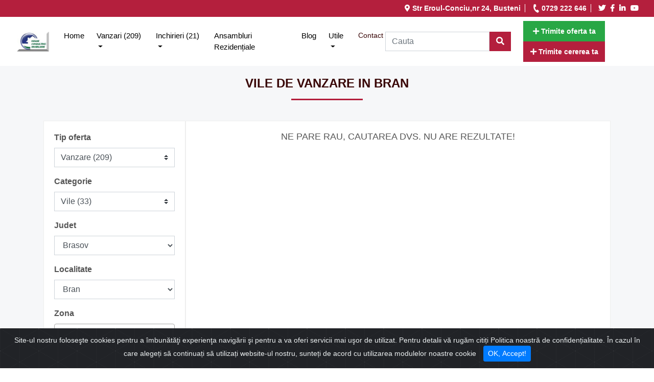

--- FILE ---
content_type: text/html; charset=UTF-8
request_url: https://houseimobiliare.ro/vile-de-vanzare/bran
body_size: 8557
content:
<!DOCTYPE html>
<html lang="ro">
    <head>
        <meta charset="UTF-8">
        
                
        <meta http-equiv="X-UA-Compatible" content="IE=edge">
        <meta name="viewport" content="width=device-width, initial-scale=1.0">
        <meta http-equiv="Cache-control" content="max-age=31536000">
        <meta name="description" content="Vile de vanzare in localitatea Bran">
        <meta name="keywords" content="vile, vanzare, Bran">
        <meta name="author" content="">
        <link rel="canonical" href="">
        <meta property="fb:app_id" content=""> 
        
        <meta property="og:type" content="website">
        <meta property="og:title" content="HOUSE REAL ESTATE CONSULTING IMOBILIARE | Vile de vanzare in Bran">
        
        <meta property="og:image" 				content="https://houseimobiliare.ro/media/logo/2019/1574857214_1-org.png" >
        <meta property="og:image:secure_url" 	content="https://houseimobiliare.ro/media/logo/2019/1574857214_1-org.png" >
        <meta property="og:description" 		content="Vile de vanzare in localitatea Bran" >
        <meta property="og:url" 				content="">
        <meta property="og:image:width" 		content="200">
        <meta property="og:image:height" 		content="500">
        
        <link rel="icon" type="image/png" href="/assets/img/ico.png" >
        
        <title>HOUSE REAL ESTATE CONSULTING IMOBILIARE | Vile de vanzare in Bran</title>
        
       
        
        <link rel="stylesheet" type="text/css" href="/assets/css/main.css">
        
        <!-- cookiealert styles -->
        <link rel="stylesheet" href="/assets/css/cookiealert.css">
        <script>
	    	var SITE_URL = "https://houseimobiliare.ro/";
	    </script>
        
        <!-- Global site tag (gtag.js) - Google Analytics -->
<script async src="https://www.googletagmanager.com/gtag/js?id=G-6BHGL90EDJ"></script>
<script>
  window.dataLayer = window.dataLayer || [];
  function gtag(){dataLayer.push(arguments);}
  gtag('js', new Date());

  gtag('config', 'G-6BHGL90EDJ');
</script>
	    
	     <meta name="theme-color" content="#242323">
    </head>

    <body>
<div class="container-fluid header-top-bar">
	<div id="staticNav">
		<div class="row top-bar">
			<div class="col-md-12">
				<div class="row">
					<div class="col-md-12">
						<div class="row float-right">
							<ul class="list-top-bar">
								<li>
									<i class="fas fa-map-marker-alt"></i> Str Eroul-Conciu,nr 24, Busteni								</li>
								<li>
									<i class="fas fa-phone"></i> 0729 222 646								</li>
								<li>
																			<a href="https://twitter.com/" target="_blank" title="Twitter"><i class="fab fa-twitter ico-social"></i></a>
																			<a href="https://www.facebook.com/HOUSE-CONSULTING-IMOBILIARE-153135201412841/?eid=ARAfnx01nXqswxr-vZ3KVGPKaemSjSa-ru0DIe0kGD_JxVcDPvtglxPPkKO-H5M_W9ZkivZGP4aM-qcp" target="_blank" title="Facebook"><i class="fab fa-facebook-f ico-social"></i></a>
																			<a href="https://www.linkedin.com/" target="_blank" title="LinkedIn"><i class="fab fa-linkedin-in ico-social"></i></a>
																			<a href="youtube.com" target="_blank" title="YouTube"><i class="fab fa-youtube ico-social"></i></a>
																	</li>
							</ul>

						</div>
					</div>
				</div>
			</div>
		</div>
	</div>
</div><div class="container-fluid">
    <div class="row justify-content-center">
        <nav class="navbar navbar-custom navbar-expand-xl nav-base mainmenu">
            <!-- Brand -->
            <button class="navbar-toggler" type="button" data-toggle="collapse" data-target="#collapsibleNavbar">
                <i class="fas fa-bars"></i>
            </button>

            
            <a href="https://houseimobiliare.ro/"><img src="https://houseimobiliare.ro/media/logo/2019/1574857214_1-org.png" class="img-responsive logo" alt="logo-site" title="logo-site"></a>
            
            <!-- Toggler/collapsibe Button -->

            <!-- Navbar links -->

            <div class="collapse navbar-collapse" id="collapsibleNavbar">

                <ul class="navbar-nav mx-auto menu-area">
                    <li class=" "><a href="https://houseimobiliare.ro/">Home <span class="sr-only">(current)</span></a></li>

                    
                    <li class="dropdown">
                        <a class="dropdown-toggle" href="#" id="navbarDropdown" role="button" data-toggle="dropdown" aria-haspopup="true" aria-expanded="false">Vanzari (209)</a>

                        <ul class="dropdown-menu" aria-labelledby="navbarDropdown">
                            
                            <li class="dropdown">
                                <a class="dropdown-toggle" href="#" id="navbarDropdown" role="button" data-toggle="dropdown" aria-haspopup="true" aria-expanded="false">Garsoniere (16) </a>
                                <ul class="dropdown-menu" aria-labelledby="navbarDropdown">
                                    <li><a href="/garsoniere-de-vanzare">la bloc (16)</a></li>                                    
                                </ul>
                            </li>

                            
                            <li class="dropdown">
                                <a class="dropdown-toggle" href="#" id="navbarDropdown" role="button" data-toggle="dropdown" aria-haspopup="true" aria-expanded="false">Apartamente (69) </a>
                                <ul class="dropdown-menu" aria-labelledby="navbarDropdown">
                                    <li><a href="/apartamente-cu-1-camera-de-vanzare">o camera (1)</a></li><li><a href="/apartamente-cu-2-camere-de-vanzare">2 camere (34)</a></li><li><a href="/apartamente-cu-3-camere-de-vanzare">3 camere (25)</a></li><li><a href="/apartamente-cu-4-camere-de-vanzare">4 camere (5)</a></li><li><a href="/apartamente-cu-5-camere-de-vanzare">5+ camere (4)</a></li>                                </ul>
                            </li>

                            
                            <li><a href="/case-de-vanzare">Case (23) </a></li><li><a href="/vile-de-vanzare">Vile (33) </a></li>
                            <li><a href="/hoteluri-si-pensiuni-de-vanzare">Hoteluri si Pensiuni</a></li>                            <li class="dropdown">
                                <a class="dropdown-toggle" href="#" id="navbarDropdown" role="button" data-toggle="dropdown" aria-haspopup="true" aria-expanded="false">Spatii (2) </a>
                                <ul class="dropdown-menu" aria-labelledby="navbarDropdown">
                                    <li><a href="/birouri-de-vanzare">birouri (1)</a></li><li><a href="/spatii-comerciale-de-vanzare">comerciale (1)</a></li>                                </ul>
                            </li>
                                                        <li class="dropdown">
                                <a class="dropdown-toggle" href="#" id="navbarDropdown" role="button" data-toggle="dropdown" aria-haspopup="true" aria-expanded="false">Terenuri (58) </a>
                                <ul class="dropdown-menu" aria-labelledby="navbarDropdown">
                                    <li><a href="/terenuri-intravilane-de-vanzare">intravilane (49)</a></li><li><a href="/terenuri-extravilane-de-vanzare">extravilane (3)</a></li><li><a href="/terenuri-constructii-de-vanzare">constructii (6)</a></li>                                </ul>
                            </li>
                                                    </ul>
                    </li>

                    
                    
                    <li class="dropdown">
                        <a class="dropdown-toggle" href="#" id="navbarDropdown" role="button" data-toggle="dropdown" aria-haspopup="true" aria-expanded="false">Inchirieri (21)</a>

                        <ul class="dropdown-menu" aria-labelledby="navbarDropdown">
                            
                            <li class="dropdown">
                                <a class="dropdown-toggle" href="#" id="navbarDropdown" role="button" data-toggle="dropdown" aria-haspopup="true" aria-expanded="false">Garsoniere (4) </a>
                                <ul class="dropdown-menu" aria-labelledby="navbarDropdown">
                                    <li><a href="/garsoniere-de-inchiriat">la bloc (4)</a></li>                                    
                                </ul>
                            </li>

                            
                            <li class="dropdown">
                                <a class="dropdown-toggle" href="#" id="navbarDropdown" role="button" data-toggle="dropdown" aria-haspopup="true" aria-expanded="false">Apartamente (13) </a>
                                <ul class="dropdown-menu" aria-labelledby="navbarDropdown">
                                    <li><a href="/apartamente-cu-2-camere-de-inchiriat">2 camere (8)</a></li><li><a href="/apartamente-cu-3-camere-de-inchiriat">3 camere (5)</a></li>                                </ul>
                            </li>

                            
                            
                            <li><a href="/hoteluri-si-pensiuni-de-inchiriat">Hoteluri si Pensiuni</a></li>                            <li class="dropdown">
                                <a class="dropdown-toggle" href="#" id="navbarDropdown" role="button" data-toggle="dropdown" aria-haspopup="true" aria-expanded="false">Spatii (3) </a>
                                <ul class="dropdown-menu" aria-labelledby="navbarDropdown">
                                    <li><a href="/birouri-de-inchiriat">birouri (2)</a></li><li><a href="/spatii-productie-de-inchiriat">productie (1)</a></li>                                </ul>
                            </li>
                                                    </ul>
                    </li>

                                                            <li><a href="/ansambluri-rezidentiale">Ansambluri rezidențiale</a></li>
                                        <li><a href="/blog">Blog</a></li>
                    <li class="nav-item dropdown">
							<a class="dropdown-toggle" href="#" id="navbarDropdown1"  title="Utile" role="button" data-toggle="dropdown" aria-haspopup="true" aria-expanded="false">
	                            Utile 
	                        </a>
	                        <ul class="dropdown-menu" aria-labelledby="navbarDropdown1"><li class=""  class=""><a class="dropdown-item"  href="https://houseimobiliare.ro/utile/despre-noi" title="Despre noi">Despre noi</a></li><li class=""  class=""><a class="dropdown-item"  href="https://houseimobiliare.ro/utile/servicii" title="Servicii">Servicii</a></li><li class=""  class=""><a class="dropdown-item"  href="https://houseimobiliare.ro/utile/termeni-si-conditii" title="Termeni si conditii">Termeni si conditii</a></li><li class=""  class=""><a class="dropdown-item"  href="https://houseimobiliare.ro/utile/confidentialitate" title="Confidentialitate">Confidentialitate</a></li><li class=""  class=""><a class="dropdown-item"  href="https://houseimobiliare.ro/utile/taxe-notariale" title="Taxe Notariale">Taxe Notariale</a></li><li class=""  class=""><a class="dropdown-item"  href="https://houseimobiliare.ro/utile/calculator-credite" title="Calculator credite">Calculator credite</a></li></ul></li><li  class=""><a class="nav-link"  href="https://houseimobiliare.ro/contact" title="Contact">Contact</a></li>                    <li class="fav-menu-entry">
                        <a href="/oferte-favorite" class="fav-menu-item" >
                            <span class="fa-stack has-badge fav-menu-favorite-icon" data-count="0">
                                <i class="fa fa-heart fa-stack-2x fav-menu-icon"></i>
                            </span>
                        </a>
                    </li>

                </ul>


                <form action="/q" class="navbar-form" method="post" role="search">
                    <div class="input-group">
                        <input type="text" class="form-control btn-search-top" placeholder="Cauta" name="q">
                        <div class="input-group-btn">
                            <button class="btn btn-default btn-search-top btn-add-of" type="submit"><i class="fas fa-search"></i></button> &nbsp;&nbsp;
                        </div>
                    </div>
                </form>

            </div>

            <div class="right-zone-nav">
                <button type="button" class="btn btn-of btn-sm btn-success btn-nav-top" data-toggle="modal" data-target="#trimite-oferta"><strong><i class="fas fa-plus"></i> Trimite oferta ta</strong></button>
                <button type="button" class="btn btn-of btn-sm btn-add-of btn-nav-top" data-toggle="modal" data-target="#trimite-cerere"><strong><i class="fas fa-plus"></i> Trimite cererea ta</strong></button> 
            </div>
        </nav> 
    </div>
</div>

<!-- START modal adaugare cerere / oferta -->
<div class="modal fade " id="trimite-oferta" tabindex="-1" role="dialog" aria-labelledby="addOfertaModalLabel" aria-hidden="true" data-background="false">
    <div class="modal-dialog modal-lg" role="document">
        <div class="modal-content">
            <div class="modal-header">
                <h5 class="modal-title" id="addOfertaModalLabel">Trimite oferta ta</h5>
                <button type="button" class="close" data-dismiss="modal" aria-label="Close">
                    <span aria-hidden="true">&times;</span>
                </button>
            </div>
            <div class="modal-body">
                incarcare date ...
            </div>
            <div class="modal-footer">
                <button type="button" class="btn btn-default" data-dismiss="modal" id="renunta-oferta">Renunta la oferta</button>
                <button type="button" id="valideaza-oferta" class="btn btn-primary">Trimite</button>
            </div>
        </div>
    </div>
</div>
<div class="modal fade" id="trimite-cerere" tabindex="-1" role="dialog" aria-labelledby="addCerereModalLabel">
    <div class="modal-dialog modal-lg" role="document">
        <div class="modal-content">
            <div class="modal-header">
                <h5 class="modal-title" id="addCerereModalLabel">Trimite Cererea ta</h5>
                <button type="button" class="close" data-dismiss="modal" aria-label="Close">
                    <span aria-hidden="true">&times;</span>
                </button>

            </div>
            <div class="modal-body">
                incarcare date ...
            </div>
            <div class="modal-footer">

                <button type="button" class="btn btn-default" data-dismiss="modal" id="renunta-cerere">
                    Renunta la cerere
                </button>
                <button type="button" id="valideaza-cerere" class="btn btn-primary">
                    Trimite cererea
                </button>
            </div>
        </div>
    </div>
</div>

<!-- END modal adaugare cerere / oferta -->
<div class="bk-article">
    <div class="container content">
        <div class="row">
            <div class="col-md-12 home-article">
                <div class="col-md-12 col-sm-12 col-12">
                    <div class="row justify-content-md-center justify-content-sm-center justify-content-center">
                        <div class="col-md-12 col-sm-12 col-12 ">
                            <h1 class="title-section">Vile de vanzare in Bran<hr></h1>
                                                    </div>
                    </div>
                </div>
                <div class="col-md-12 col-sm-12 col-12">
                    <div class="row">
                        <div class="col-md-3 col-sm-4 col-12 content-article">
                            <div class="navbar-expand-sm">
    <button class="btn btn-sm btn-outline-info btn-display collapsed" type="button" data-toggle="collapse" data-target="#search-left" aria-expanded="false">
         <i class="fas fa-bars "></i>  <strong>Filtru de cautare</strong>
    </button>
    <div class="navbar-collapse collapse" id="search-left" style="">
    	
    	
        <form action="/fcauta" method="post" id="form-filtru-oferte">
        	
            <div class="form-row">
            	            	
            	<div class="form-group col-md-12">
                    <label class="filter-text">Tip oferta</label>
                    <select name="camp_4[]" id="filtru-tip" class="form-control custom-select">
                    	<option value="">Toate tipurile</option>
                    	<option value="Vanzare"  selected="selected">Vanzare (209)</option><option value="Inchiriere" >Inchiriere (21)</option>                    </select>
                </div>
                                <div class="form-group col-md-12">
                    <label class="filter-text">Categorie</label>
                    <select name="categorie" id="filtru-categorie" class="form-control custom-select">
                    	<option value="oferte">Toate categoriile</option>
                    	<option value="garsoniere" >Garsoniere (16)</option><option value="apartamente-cu-1-camera" >Apartamente cu 1 camera (1)</option><option value="apartamente-cu-2-camere" >Apartamente cu 2 camere (34)</option><option value="apartamente-cu-3-camere" >Apartamente cu 3 camere (25)</option><option value="apartamente-cu-4-camere" >Apartamente cu 4 camere (5)</option><option value="apartamente-cu-5-camere" >Apartamente cu 5 camere (4)</option><option value="case" >Case (23)</option><option value="vile"  selected="selected">Vile (33)</option><option value="pensiuni" >Pensiuni (8)</option><option value="birouri" >Birouri (1)</option><option value="spatii-comerciale" >Spatii comerciale (1)</option><option value="terenuri-intravilane" >Terenuri intravilane (49)</option><option value="terenuri-extravilane" >Terenuri extravilane (3)</option><option value="terenuri-constructii" >Terenuri Constructii (6)</option>                    </select>
                </div>
                
                                <input type="hidden" class="localizare-jud-loc-zone" name="localizare[jud][]" value="brasov" /><input type="hidden" class="localizare-jud-loc-zone" name="localizare[loc][]" value="" /><input type="hidden" class="localizare-jud-loc-zone" name="localizare[zon][]" value="" /><input type="hidden" class="localizare-jud-loc-zone" name="localizare[jud][]" value="brasov" /><input type="hidden" class="localizare-jud-loc-zone" name="localizare[loc][]" value="bran" /><input type="hidden" class="localizare-jud-loc-zone" name="localizare[zon][]" value="" />                <div class="form-group col-md-12">
                    <label class="filter-text">Judet</label>
                    <select class="form-control filtru-localizare-select-search" data-tip="0">
                    	<option value="">--Alege un judet--</option>
                    	<option data-tip="0" value="brasov" selected="selected">Brasov</option><option data-tip="0" value="prahova" >Prahova</option>                    </select>
                </div>
                
                <div class="form-group col-md-12">
                    <label class="filter-text">Localitate</label>
                    <select class="form-control filtru-localizare-select-search" data-tip="1">
                        <option value="">--Alege o localitate--</option>
                        <option data-tip="1" data-judet="brasov" value="bran" selected="selected">Bran</option><option data-tip="1" data-judet="brasov" value="brasov" >Brasov</option><option data-tip="1" data-judet="brasov" value="harman" >Harman</option><option data-tip="1" data-judet="brasov" value="predeal" >Predeal</option><option data-tip="1" data-judet="brasov" value="rasnov" >Rasnov</option>                    </select>
                </div>
                
                <div class="form-group col-md-12">
                    <label class="filter-text">Zona</label>
                    <select class="form-control filtru-localizare-select-search" data-tip="2" multiple="multiple">
                        <option value="">--Alege o zona--</option>
                        <option data-tip="2" data-judet="brasov" data-localitate="bran" value="bran" >Bran</option>                    </select>
                </div>
                
                                
                <div class="form-group col-md-12 filter-spece">
                    <label class="filter-text">Agent</label>
                    <select name="agent[]" class="form-control custom-select">
                    	<option value="" selected="">Alege agent...</option>
                    	<option value="214">contact@houseimobiliare.ro</option><option value="215">AURA</option>                    </select>
                </div>
                
								<div class="form-group col-md-12">
					<label class="filter-text">Numar camere</label>
					<div class="" >
						<select name="camp_58[]" id="filtru-camp58" class="form-control"  multiple="multiple" placeholder="Numar camere" style="width: 100%">
							<option value="1" >1</option><option value="2" >2</option><option value="3" >3</option><option value="4" >4</option><option value="5" >5</option>						</select>
					</div>
				</div>
								
				<!-- Filtru Pret -->
				<div class="col-md-12">
                    <label class="filter-text">Pret</label>
                </div>
				<div class="col-md-12">
					<div class="row">
						<div class="col-md-6">
							<select name="camp_36[min]" id='camp_36-min' class="form-control custom-select camp_36">
				    			<option value="">min</option>
				    			<option value="10000" >10.000 €</option><option value="20000" >20.000 €</option><option value="25000" >25.000 €</option><option value="30000" >30.000 €</option><option value="35000" >35.000 €</option><option value="40000" >40.000 €</option><option value="45000" >45.000 €</option><option value="50000" >50.000 €</option><option value="55000" >55.000 €</option><option value="60000" >60.000 €</option><option value="65000" >65.000 €</option><option value="70000" >70.000 €</option><option value="75000" >75.000 €</option><option value="80000" >80.000 €</option><option value="85000" >85.000 €</option><option value="90000" >90.000 €</option><option value="95000" >95.000 €</option><option value="100000" >100.000 €</option><option value="110000" >110.000 €</option><option value="120000" >120.000 €</option><option value="130000" >130.000 €</option><option value="140000" >140.000 €</option><option value="160000" >160.000 €</option><option value="180000" >180.000 €</option><option value="200000" >200.000 €</option><option value="220000" >220.000 €</option><option value="250000" >250.000 €</option><option value="300000" >300.000 €</option><option value="350000" >350.000 €</option><option value="400000" >400.000 €</option>			    			</select>
						</div>
						<div class="col-md-6">
							<select name="camp_36[max]" id='camp_36-max' class="form-control custom-select camp_36">
				    			<option value="">max</option>
				    			<option value="10000" >10.000 €</option><option value="20000" >20.000 €</option><option value="25000" >25.000 €</option><option value="30000" >30.000 €</option><option value="35000" >35.000 €</option><option value="40000" >40.000 €</option><option value="45000" >45.000 €</option><option value="50000" >50.000 €</option><option value="55000" >55.000 €</option><option value="60000" >60.000 €</option><option value="65000" >65.000 €</option><option value="70000" >70.000 €</option><option value="75000" >75.000 €</option><option value="80000" >80.000 €</option><option value="85000" >85.000 €</option><option value="90000" >90.000 €</option><option value="95000" >95.000 €</option><option value="100000" >100.000 €</option><option value="110000" >110.000 €</option><option value="120000" >120.000 €</option><option value="130000" >130.000 €</option><option value="140000" >140.000 €</option><option value="160000" >160.000 €</option><option value="180000" >180.000 €</option><option value="200000" >200.000 €</option><option value="220000" >220.000 €</option><option value="250000" >250.000 €</option><option value="300000" >300.000 €</option><option value="350000" >350.000 €</option><option value="400000" >400.000 €</option>			    			</select>
						</div>
					</div>
				</div>
				
								
               						
												
						<div class="col-md-12">
		                    <label class="filter-text filter-spece">Suprafata utila</label>
		                </div>
		                <div class="col-md-12">
		                    <div class="row">
		                        <div class="col-md-6">
		                            <select name="suprafata_utila[min]" id='suprafata_utila-min' class="form-control custom-select suprafata_utila">
							    		<option value="">min</option>
							    		<option value="20" >20&nbsp;m²</option><option value="30" >30&nbsp;m²</option><option value="40" >40&nbsp;m²</option><option value="50" >50&nbsp;m²</option><option value="60" >60&nbsp;m²</option><option value="70" >70&nbsp;m²</option><option value="80" >80&nbsp;m²</option><option value="90" >90&nbsp;m²</option><option value="100" >100&nbsp;m²</option><option value="110" >110&nbsp;m²</option><option value="120" >120&nbsp;m²</option><option value="140" >140&nbsp;m²</option><option value="160" >160&nbsp;m²</option><option value="180" >180&nbsp;m²</option><option value="200" >200&nbsp;m²</option><option value="250" >250&nbsp;m²</option><option value="300" >300&nbsp;m²</option>							    	</select>
		                        </div>
		                        <div class="col-md-6">
		                            <select name="suprafata_utila[max]" id='suprafata_utila-max' class="form-control custom-select suprafata_utila">
							    		<option value="">max</option>
							    		<option value="20" >20&nbsp;m²</option><option value="30" >30&nbsp;m²</option><option value="40" >40&nbsp;m²</option><option value="50" >50&nbsp;m²</option><option value="60" >60&nbsp;m²</option><option value="70" >70&nbsp;m²</option><option value="80" >80&nbsp;m²</option><option value="90" >90&nbsp;m²</option><option value="100" >100&nbsp;m²</option><option value="110" >110&nbsp;m²</option><option value="120" >120&nbsp;m²</option><option value="140" >140&nbsp;m²</option><option value="160" >160&nbsp;m²</option><option value="180" >180&nbsp;m²</option><option value="200" >200&nbsp;m²</option><option value="250" >250&nbsp;m²</option><option value="300" >300&nbsp;m²</option>							    	</select>
		                        </div>
		                    </div>
		                </div>
								
									
															
					<div class="col-md-12">
	                    <label class="filter-text filter-spece">Suprafata teren</label>
	                </div>
	                <div class="col-md-12">
	                    <div class="row">
	                        <div class="col-md-6">
	                            <select name="suprafata_teren[min]" id='suprafata_teren-min' class="form-control custom-select suprafata_teren">
						    		<option value="">min</option>
						    		<option value="50" >50&nbsp;m²</option><option value="100" >100&nbsp;m²</option><option value="200" >200&nbsp;m²</option><option value="300" >300&nbsp;m²</option><option value="400" >400&nbsp;m²</option><option value="500" >500&nbsp;m²</option><option value="600" >600&nbsp;m²</option><option value="800" >800&nbsp;m²</option><option value="1000" >1000&nbsp;m²</option><option value="1500" >1500&nbsp;m²</option><option value="2000" >2000&nbsp;m²</option><option value="3000" >3000&nbsp;m²</option><option value="4000" >4000&nbsp;m²</option><option value="5000" >5000&nbsp;m²</option>						    	</select>
	                        </div>
	                        <div class="col-md-6">
	                            <select name="suprafata_teren[max]" id='suprafata_teren-max' class="form-control custom-select suprafata_teren">
						    		<option value="">max</option>
						    		<option value="50" >50&nbsp;m²</option><option value="100" >100&nbsp;m²</option><option value="200" >200&nbsp;m²</option><option value="300" >300&nbsp;m²</option><option value="400" >400&nbsp;m²</option><option value="500" >500&nbsp;m²</option><option value="600" >600&nbsp;m²</option><option value="800" >800&nbsp;m²</option><option value="1000" >1000&nbsp;m²</option><option value="1500" >1500&nbsp;m²</option><option value="2000" >2000&nbsp;m²</option><option value="3000" >3000&nbsp;m²</option><option value="4000" >4000&nbsp;m²</option><option value="5000" >5000&nbsp;m²</option>						    	</select>
	                        </div>
	                    </div>
	                </div>
								
				<!-- Filtru ID oferta -->
                <div class="col-md-12"> 
                    <label class="filter-text filter-spece">ID</label>
                    <input type="text" name="id_oferta" class="form-control" placeholder="Id oferta">
                </div>
				
											
					 					<div class="col-md-12 filter-spece">
	                    <label class="filter-text">An constructie</label>
	                </div>
	                <div class="col-md-12">
	                    <div class="row">
	                        <div class="col-md-6">
	                            <select name="camp_120[min]" id='camp_120-min' class="form-control custom-select camp_120">
						    		<option value="">min</option>
						    		<option value="2026" >2026</option><option value="2025" >2025</option><option value="2024" >2024</option><option value="2023" >2023</option><option value="2022" >2022</option><option value="2021" >2021</option><option value="2020" >2020</option><option value="2019" >2019</option><option value="2018" >2018</option><option value="2017" >2017</option><option value="2016" >2016</option><option value="2015" >2015</option><option value="2014" >2014</option><option value="2013" >2013</option><option value="2012" >2012</option><option value="2011" >2011</option><option value="2010" >2010</option><option value="2009" >2009</option><option value="2008" >2008</option><option value="2007" >2007</option><option value="2006" >2006</option><option value="2005" >2005</option><option value="2004" >2004</option><option value="2003" >2003</option><option value="2002" >2002</option><option value="2001" >2001</option><option value="2000" >2000</option><option value="1999" >1999</option><option value="1998" >1998</option><option value="1997" >1997</option><option value="1996" >1996</option><option value="1995" >1995</option><option value="1994" >1994</option><option value="1993" >1993</option><option value="1992" >1992</option><option value="1991" >1991</option><option value="1990" >1990</option><option value="1989" >1989</option><option value="1988" >1988</option><option value="1987" >1987</option><option value="1986" >1986</option><option value="1985" >1985</option><option value="1984" >1984</option><option value="1983" >1983</option><option value="1982" >1982</option><option value="1981" >1981</option><option value="1980" >1980</option><option value="1979" >1979</option><option value="1978" >1978</option><option value="1977" >1977</option><option value="1976" >1976</option><option value="1975" >1975</option><option value="1974" >1974</option><option value="1973" >1973</option><option value="1972" >1972</option><option value="1971" >1971</option><option value="1970" >1970</option><option value="1969" >1969</option><option value="1968" >1968</option><option value="1967" >1967</option><option value="1966" >1966</option><option value="1965" >1965</option><option value="1964" >1964</option><option value="1963" >1963</option><option value="1962" >1962</option><option value="1961" >1961</option><option value="1960" >1960</option><option value="1959" >1959</option><option value="1958" >1958</option><option value="1957" >1957</option><option value="1956" >1956</option><option value="1955" >1955</option><option value="1954" >1954</option><option value="1953" >1953</option><option value="1952" >1952</option><option value="1951" >1951</option><option value="1950" >1950</option><option value="1949" >1949</option><option value="1948" >1948</option><option value="1947" >1947</option><option value="1946" >1946</option><option value="1945" >1945</option><option value="1944" >1944</option><option value="1943" >1943</option><option value="1942" >1942</option><option value="1941" >1941</option><option value="1940" >1940</option>						    	</select>
	                        </div>
	                        <div class="col-md-6">
	                            <select name="camp_120[max]" id='camp_120-max' class="form-control custom-select camp_120">
						    		<option value="">max</option>
						    		<option value="2026" >2026</option><option value="2025" >2025</option><option value="2024" >2024</option><option value="2023" >2023</option><option value="2022" >2022</option><option value="2021" >2021</option><option value="2020" >2020</option><option value="2019" >2019</option><option value="2018" >2018</option><option value="2017" >2017</option><option value="2016" >2016</option><option value="2015" >2015</option><option value="2014" >2014</option><option value="2013" >2013</option><option value="2012" >2012</option><option value="2011" >2011</option><option value="2010" >2010</option><option value="2009" >2009</option><option value="2008" >2008</option><option value="2007" >2007</option><option value="2006" >2006</option><option value="2005" >2005</option><option value="2004" >2004</option><option value="2003" >2003</option><option value="2002" >2002</option><option value="2001" >2001</option><option value="2000" >2000</option><option value="1999" >1999</option><option value="1998" >1998</option><option value="1997" >1997</option><option value="1996" >1996</option><option value="1995" >1995</option><option value="1994" >1994</option><option value="1993" >1993</option><option value="1992" >1992</option><option value="1991" >1991</option><option value="1990" >1990</option><option value="1989" >1989</option><option value="1988" >1988</option><option value="1987" >1987</option><option value="1986" >1986</option><option value="1985" >1985</option><option value="1984" >1984</option><option value="1983" >1983</option><option value="1982" >1982</option><option value="1981" >1981</option><option value="1980" >1980</option><option value="1979" >1979</option><option value="1978" >1978</option><option value="1977" >1977</option><option value="1976" >1976</option><option value="1975" >1975</option><option value="1974" >1974</option><option value="1973" >1973</option><option value="1972" >1972</option><option value="1971" >1971</option><option value="1970" >1970</option><option value="1969" >1969</option><option value="1968" >1968</option><option value="1967" >1967</option><option value="1966" >1966</option><option value="1965" >1965</option><option value="1964" >1964</option><option value="1963" >1963</option><option value="1962" >1962</option><option value="1961" >1961</option><option value="1960" >1960</option><option value="1959" >1959</option><option value="1958" >1958</option><option value="1957" >1957</option><option value="1956" >1956</option><option value="1955" >1955</option><option value="1954" >1954</option><option value="1953" >1953</option><option value="1952" >1952</option><option value="1951" >1951</option><option value="1950" >1950</option><option value="1949" >1949</option><option value="1948" >1948</option><option value="1947" >1947</option><option value="1946" >1946</option><option value="1945" >1945</option><option value="1944" >1944</option><option value="1943" >1943</option><option value="1942" >1942</option><option value="1941" >1941</option><option value="1940" >1940</option>						    	</select>
	                        </div>
	                   </div>
								  	
	                </div>
                
                                
							
					<div class="col-md-12">
	                    <div class="form-group form-check filter-spece">
	                        <input type="checkbox"   id="checkbox_constructie_noua" name="constructie_noua" value="1" data-action="constructie_noua" class="form-check-input">
	                        <label class="form-check-label font-weight-bold text-dark" for="checkbox_constructie_noua">Doar constructii noi</label>
	                    </div>
	                </div>
					
												
								
								
		  		<div style="display: none;" id="sortari-filtru-oferte">
		  		<input type="hidden"  name="sortari[date_modified]" value="desc" />				</div>
				
				<div class="form-group col-md-12">
					<div class="">
						<button class="btn btn-info btn-block" type="submit"><i class="fa fa-search" aria-hidden="true"></i> Cauta</button>
					</div>
				</div>
            </div>
        </form>
    </div>
</div>

<style>

	.select2 {
		color: #000;
	}
	.select2-search__field { width: 100%  !important; }
</style>
                        </div>
                                                	<div class="col-md-9 col-sm-8 col-12 content-article">
                        		<h2>Ne pare rau, cautarea dvs. nu are rezultate!</h2>
                    		</div>
                        	
                    	                    	
                    	                    </div>
                </div>
            </div>
        </div>
    </div>
</div>

<footer>
    <div class="container-fluid text-white">
        <div class="row footer-info">
            <div class="container">
                <div class="row">
                    <div class="col-md-12">
                        <div class="row">
                            <div class="col-md-4">
                                <div class="row">
                                    <div itemscope itemtype="http://schema.org/Person">
                                        <div class="col-md-12">
                                            <span itemprop="name"> 
                                                <h4>Agentie imobiliara</h4>
                                            </span>
                                            <hr>
                                        </div>
                                        <div class="col-md-12">
                                            <ul class="contact-footer">
  <li>House Real Estate Consulting Imobiliare</li>
	<li>
		<i class="fas fa-map-marker-alt"></i> 
		<span itemprop="streetAddress">Str Eroul-Conciu,nr 24 Busteni</span>
	</li>
	<li><i class="fas fa-phone"></i> <span itemprop="telephone">(+40) 0344 880 250</span></li>

<li><i class="fas fa-phone"></i> <span itemprop="telephone">(+40) 0729 222 646</span></li>
<li><i class="fas fa-phone"></i> <span itemprop="telephone">(+40) 0721 303 301</span></li>

</ul>
<i class="fas fa-city logo"></i>                                        </div>
                                    </div>
                                </div>
                            </div>
                            <div class="col-md-4">
                                <div class="row">
                                    <div class="col-md-12">
                                        <h4>Cele mai populare oferte</h4><hr>
                                        <ul class="link-footer">
                                                                                        <li><a href="https://houseimobiliare.ro/garsoniara-in-predeal-langa-partie-I21.html"> Garsoniara in Predeal,langa partie</a></li>

                                                                                        <li><a href="https://houseimobiliare.ro/vila-de-vanzare-predeal-11-camere-I893.html"> Vila  de vanzare Predeal -11 camere</a></li>

                                                                                        <li><a href="https://houseimobiliare.ro/predeal-garsoniara-de-vacanta-parter-I22.html"> Predeal,garsoniara de vacanta -parter</a></li>

                                                                                        <li><a href="https://houseimobiliare.ro/predeal-2-camere-timisul-de-sus-I90.html"> Predeal-2 camere  Timisul de Sus</a></li>

                                                                                        <li><a href="https://houseimobiliare.ro/busteni-zamora-de-vanzare-garsoniera-mobilata-si-utilata-I28.html"> Busteni-Zamora -de vanzare garsoniera mobilata si utilata</a></li>

                                                                                        <li><a href="https://houseimobiliare.ro/garsoniera-in-predeal-ultracentral-I17.html"> Garsoniera in Predeal,ultracentral</a></li>

                                                                                        <li><a href="https://houseimobiliare.ro/predeal-casa-de-vanzare-cu-teren-517-mp-I243.html"> Predeal-Casa de vanzare cu teren 517 mp</a></li>

                                                                                        <li><a href="https://houseimobiliare.ro/vila-de-vacanta-predeal-I836.html"> Vila de vacanta-Predeal</a></li>

                                                                                        <li><a href="https://houseimobiliare.ro/predeal-apartament-cu-o-camera-mobilat-si-utilat-I58.html"> Predeal-apartament cu o camera ,mobilat si utilat</a></li>

                                                                                        <li><a href="https://houseimobiliare.ro/predeal-duplex-4-camere-zona-cioplea-I531.html"> Predeal-Duplex 4  camere ,zona Cioplea</a></li>

                                                                                        <li><a href="https://houseimobiliare.ro/predeal-apartament-2-camere-mobilat-si-utilat-I707.html"> Predeal-apartament 2 camere  mobilat si utilat</a></li>

                                                                                        <li><a href="https://houseimobiliare.ro/predeal-ultracentral-pensiune-11-camere-de-vanzare-I894.html"> Predeal-Ultracentral Pensiune 11 camere de vanzare</a></li>

                                                                                    </ul>
                                    </div>
                                </div>
                            </div>
                            <div class="col-md-4">
                                <div class="row">
                                    <div class="col-md-12">
                                        <h4>Contact</h4><hr>
                                        <p>Vrei sa cumperi un apartament sau ai o intrebare? Trimite un mesaj și îți răspundem in cel mai scurt timp</p>
                                        <hr>
                                        <!-- START form contact -->
                                        <div id="contact-mesaj-confirmare-jos">
                                        </div>
                                        <div class="form-row">
                                            <div class="form-group col-md-12">
                                                <label>Email</label>
                                                <input type="email" class="form-control form-footer footer-contact" id="contact-email-jos" placeholder="Email">
                                            </div>
                                        </div>
                                        <div class="form-group">
                                            <label>Mesaj</label>
                                            <textarea class="form-control footer-contact" id="contact-mesaj-jos" rows="3"></textarea>
                                        </div>
                                        <div class="form-group">
                                            <div class="form-check">
                                                <input class="form-check-input" id="contact-termeni-jos" value="1" type="checkbox" >
                                                <label class="form-check-label">
                                                    Am citit și sunt de acord cu <a href="termeni-si-conditii">termenii și condițiile</a> acestui website.
                                                </label>
                                            </div>
                                        </div>

                                        <button type="button" class="btn btn-sm btn-outline-light btn-block contact-trimite" data-contact-id="jos">Trimite</button>
                                        <!-- END form contact -->
                                    </div>
                                </div>
                            </div>
                        </div>
                    </div>
                </div>
            </div>
        </div>
        <div class="row footer-bottom">
            <div class="col-md-12 text-center">
                © 2024 Real Soft Invest - Toate drepturile rezervate <br>
        <a href=" https://www.ziarulimobiliar.ro/apartamente-de-vanzare/busteni" title="Apartamente de vanzare Busteni">Apartamente de vanzare Busteni</a> | 
        <a href="https://www.programimobiliare.ro" title="ImobilPro - CRM Imobiliar">ImobilPro - CRM Imobiliar</a> <br>
Va invitam sa consultatii  <strong> <a href="/utile/termeni-si-conditii">termenii si conditile</a></strong>  noastre si politica privind  <strong> <a href="/utile//confidentialitate">GDPR</a></strong>
        <a style="color: #444; font-size: 1px;" href="https://www.eurosibimobiliare.ro" title="Eurosib Imobiliare ">Eurosib Imobiliare </a>            </div>
        </div>
    </div>
    <script async src="/assets/js/fontawesome.min.js"></script> 
    <script src="/assets/js/jquery-3.4.0.min.js"></script> 
    <script src="https://unpkg.com/popper.js@1.15.0/dist/umd/popper.min.js"></script>
    <script async src="/assets/js/bootstrap.min.js"></script> 
    <script async src="/assets/js/jquery-ui.min.js"></script> 
    <script async src="/assets/js/lightbox.js"></script> 
    <script async src="/assets/js/js2.js"></script> 

    <link rel="stylesheet" href="https://cdnjs.cloudflare.com/ajax/libs/select2/4.0.7/css/select2.min.css" integrity="sha256-MeSf8Rmg3b5qLFlijnpxk6l+IJkiR91//YGPCrCmogU=" crossorigin="anonymous" />
    <script src="https://cdnjs.cloudflare.com/ajax/libs/select2/4.0.7/js/select2.min.js" integrity="sha256-GHC3xFbrevQ0aRcWg5JElUOncXYXxTtMOuA74cWAPTw=" crossorigin="anonymous"></script>
    <script src="https://cdnjs.cloudflare.com/ajax/libs/select2/4.0.7/js/i18n/ro.js" integrity="sha256-BNkD2KabEfh3p9khReI6wVHtbbwKfAHIFU2RS8Ap4Ko=" crossorigin="anonymous"></script>



    <script src="https://cdn.jsdelivr.net/npm/vanilla-lazyload@11.0.6/dist/lazyload.min.js"></script>

	
	<script src="https://maps.googleapis.com/maps/api/js?key=AIzaSyBRYGewN8AZljJsCC-vWzJrO2ZQr7ZR-og&libraries=places"></script>
    <script src="https://cdn.jsdelivr.net/gmap3/7.2.0/gmap3.min.js"></script>
    
	<script src="/assets/js/WhatsNearby.js"  type="text/javascript"></script> 
    <script src="/assets/js/custom_app.js?v=1"></script> 




    <!--nav-->
    <script async>
        (function($){
            var lazyLoadInstance = new LazyLoad({
                elements_selector: ".lazyload"
                // ... more custom settings?
            });

            $('.dropdown-menu a.dropdown-toggle').on('click', function(e) {
                if (!$(this).next().hasClass('show')) {
                    $(this).parents('.dropdown-menu').first().find('.show').removeClass("show");
                }
                var $subMenu = $(this).next(".dropdown-menu");
                $subMenu.toggleClass('show');

                $(this).parents('li.nav-item.dropdown.show').on('hidden.bs.dropdown', function(e) {
                    $('.dropdown-submenu .show').removeClass("show");
                });

                return false;
            });
        })(jQuery)
    </script>
    <!--nav-->

</footer>

<!-- START Bootstrap-Cookie-Alert -->
<div class="alert text-center cookiealert" role="alert">
    Site-ul nostru foloseşte cookies pentru a îmbunătăţi experienţa navigării şi pentru a va oferi servicii mai uşor de utilizat. Pentru detalii vă rugăm citiți Politica noastră de confidențialitate. În cazul în care alegeți să continuați să utilizați website-ul nostru, sunteți de acord cu utilizarea modulelor noastre cookie
    <button type="button" class="btn btn-primary btn-sm acceptcookies" aria-label="Close">
        OK, Accept!
    </button>
</div>
<!-- END Bootstrap-Cookie-Alert --> 
<!-- Include cookiealert script -->
<script src="/assets/js/cookiealert.js"></script>
</body>
</html> 


--- FILE ---
content_type: text/css
request_url: https://houseimobiliare.ro/assets/css/main.css
body_size: 124
content:
@import "bootstrap.min.css";
@import "all.min.css";
@import "fontawesome.min.css";
@import "style.css";
@import "mobile-min.css";
@import "smooth-scrollbar.css";
@import "lightbox.css";
@import "../scss/colors.css";
@import "style2.css";



--- FILE ---
content_type: text/css
request_url: https://houseimobiliare.ro/assets/css/style.css
body_size: 2939
content:
/* font */
@font-face {
    font-family: 'Roboto';
    font-style: normal;
    font-weight: 400;
    src: local('Roboto'), local('Roboto-Regular'), url(../fonts/Roboto-Light.ttf) format('woff2');
    unicode-range: U+0400-045F, U+0490-0491, U+04B0-04B1, U+2116;
}
a:hover, a:focus, a:active, .nav-tabs .nav-link:focus, .nav-tabs .nav-link:hover{text-decoration: none;}
.nav-tabs .nav-link{font-size: 16px;}
body{font-family: 'Roboto', sans-serif; font-size: 14px;}
.content{min-height: 80vh;}
.fa-phone{transform: rotate(110deg);}
button:focus, a:focus{outline: none;}
.btn.focus, .btn:focus{box-shadow: none;}
.btn-nav-top{width:160px; height:40px;}
.btn-add-of{margin-right: 6px;}
.custom-select, .form-control, .btn-search{border-radius: 0;}
.img-responsive{width: 100%; height: auto;}
.top-bar{
    font-size: 14px;
    font-weight: bold;
}
.list-top-bar{
    margin: 6px;
}
.list-top-bar li{
    display: inline;
    margin-right: 14px;
}
.ico-social{margin-right: 6px;}
.logo{max-width: 100px; font-size: 28px;}
.navbar-toggler{border: 1px solid #000;}
.right-zone-nav{padding-left: 6px;}
.list-top-bar li{border-right: 1px solid;padding-right: 4px;}
.list-top-bar li:last-child{border-right: 0px;}
.nav-base{z-index:10;}
.navbar-custom{width: 100%;}
.navbar-expand-xl .navbar-nav .nav-link{font-size: 16px;}
#nav-tab-home .nav-item.show .nav-link, #nav-tab-home .nav-link{width: 50%; border-radius: 0; font-size: 16px; font-weight: 600;}
#nav-inchiriere-tab, #nav-vanzare-tab{height: 44px;padding-top: 10px;}
#nav-vanzare{margin-top: 10px;}
/*navbar*/
    .menu-area{background: none}
    .dropdown-menu{padding:0;margin:0;border:0 solid transition!important;border:0 solid rgba(0,0,0,.15);border-radius:0;-webkit-box-shadow:none!important;box-shadow:none!important}
    .mainmenu a, .navbar-default .navbar-nav > li > a, .mainmenu ul li a , .navbar-expand-lg .navbar-nav .nav-link{
        font-size:15px;
        text-transform:capitalize;
        padding:14px 12px;
        font-family:'Roboto',sans-serif;
        display: block !important;
}
    .mainmenu .active a,.mainmenu .active a:focus,.mainmenu .active a:hover,.mainmenu li a:hover,.mainmenu li a:focus ,.navbar-default .navbar-nav>.show>a, .navbar-default .navbar-nav>.show>a:focus, .navbar-default .navbar-nav>.show>a:hover{
        outline: 0;}
/*navbar*/

.home-filter label {
    padding-top: 10px;
    font-size: 15px;
    font-weight: 600;
}
#blogCarousel .carousel-indicators{bottom: -14px; z-index: 10;}

.sticky{left:0;margin:auto;position:fixed;top:0;width:100%; z-index: 20;}
.banner-home{min-height: 300px; position: relative;box-shadow: inset 0 0 150px 0 rgba(0, 0, 0, 0.6);padding-bottom: 10px;}
.btn-search-top{border-radius: 0px;}
.title-site{margin-top: 4%;}
.title-site h1{ font-weight: bold;}
.title-site h2{ font-weight: bold;}

.home-filter{margin-top: 4%; margin-bottom: 4%; padding-top: 10px; padding-bottom: 10px;}
.btn-search{font-weight: bold;}
.filter-text-input{width: 100% !important;}

.small-article-details{padding: 6px; margin-bottom: 10px;}
.short-title{height: 50px; margin-top: 6px;}
.home-article{margin-top: 20px; margin-bottom: 20px;}
.img-small-article{height: 240px;max-width: 100%;}
.img-small-news{height: 200px;width: 100%;}
.small-article h3{font-weight: bold; font-size: 18px; text-align: left;height: 44px; overflow: hidden; padding-left: 4px; padding-right: 4px;}
.location-small-article{font-size: 14px;}
.text-nr-camere{text-align: right; width: 100%;}
.eticheta{position: absolute; right: 0px; padding: 4px; padding-left: 8px; padding-right: 8px; font-size: 16px; font-weight: bold;}
.eticheta-pret{position: absolute; bottom: 0; padding: 4px; padding-left: 8px; padding-right: 8px; font-size: 18px; font-weight: bold;}
.eticheta-pret-of-similare{position: absolute; top: 0; padding: 4px; padding-left: 8px; padding-right: 8px; font-size: 18px; font-weight: bold;}
.eticheta-stiti-noi{position: absolute; top: 0; padding: 4px; padding-left: 8px; padding-right: 8px; font-size: 18px; font-weight: bold;}
.eticheta-favorit{position: absolute; right: 0px; z-index: 2; bottom: 0; padding: 4px;  font-size: 18px; font-weight: bold; background-color: rgba(0, 0, 0, 0.6); width: 40px; text-align: center;}
.title-section{text-align: center;font-size: 24px; font-weight: bold; margin-bottom: 20px; padding-bottom: 4px; text-transform: uppercase;}
.title-section hr{border-bottom: 2px solid; width: 140px;}
.btn-outline-orange{border-radius: 0; font-weight: bold;font-size: 14px; width: 99%; padding: 2px;}
.btn-outline-orange-ansamblu{border-radius: 0; font-weight: bold;font-size: 14px; width: 99%; padding: 2px;}
.btn-of{border-radius: 0px;}
.dropdown-menu{border-radius: 0; top: 47px;}
.small-article-details a{text-decoration: none;}
.img-agent img{width: 100%;padding: 10px; max-width: 200px;}
.titlu-subcategorii{padding-top: 10px; padding-bottom: 10px; font-size: 18px;}
.titlu-oferta-similara{padding-top: 10px; padding-bottom: 10px;font-weight: bold;font-size: 14px;}
.titlu-stiri-noi{padding-top: 10px; padding-bottom: 10px;font-weight: bold;font-size: 14px; height: 80px; overflow: hidden; margin-bottom: 20px;}
.stiri-home{padding-bottom: 40px;}
.bk-servici{margin-top: 20px; margin-bottom: 40px;}
.oferta-similara{padding-bottom: 10px; margin-bottom: 10px; padding-top: 10px;}
.footer-info h4{
    padding-top: 20px;
    font-size: 16px;
    font-weight: bold;
}
.footer-info{
    height: auto;
    overflow: auto;
    padding-top: 10px;
    padding-bottom: 10px;
    font-size: 12px;
}
.footer-bottom{
    overflow: auto;
    text-align: center;
    font-size: 12px; 
    padding-top: 10px;
    padding-bottom: 10px;
}
.contact-footer li, .link-footer li{list-style: none;margin-left: 0px; padding-bottom: 4px;}
.contact-footer, .link-footer{list-style: none;margin-left: 0px; padding-left: 0px;}
/*zoom img*/
.img-zone a {
    position: relative;
    overflow: hidden;
    width: 100%;
    text-align: center;
}
.img-zone a img {
    max-width: 100%;

    -moz-transition: all 0.3s;
    -webkit-transition: all 0.3s;
    transition: all 0.3s;
}
.img-zone a:hover img {
    -moz-transform: scale(1.1);
    -webkit-transform: scale(1.1);
    transform: scale(1.1);
}


/*oferta*/
.nav-pills{margin: 0px;}
.nav-pills a{background: none; font-size: 15px; font-weight: 600;}
.nav-pills .nav-link.active, .nav-pills .show > .nav-link{background: none;}
.nav-pills  .nav-link{padding: 0px; padding-right: 10px; padding-bottom: 0px; font-size: 14px;}
.top-article{
    min-height: 40px;
    text-align: center;
    padding-top: 40px;
    padding-bottom: 30px;
}
.top-article h1{
    text-align: center;
    font-size: 24px;
    font-weight: bold;
    text-transform: uppercase;
}
.bk-article h2{
    text-align: center;
    font-size: 18px;
    text-transform: uppercase;
}
.article-location{font-size: 16px;}
.nav-pills-adress a{font-size: 12px;}
.nav-pills-space{padding-left: 4px;}
.nav-pills .nav-link.active, .nav-pills .show > .nav-link{padding: 0px;}
.price-article{width: 100%; text-align: center;padding: 8px; margin-bottom: 4px; font-size: 20px;}
.top-nav-pills-article{padding: 10px; padding: 10px; margin-top: 1px; margin-bottom: 4px;}
.zone-info{font-style: italic; border: 2px dotted #eee; padding: 4px; padding-left: 8px; padding-right: 8px; text-align: center; margin-bottom: 10px;}
.content-article{padding:20px;margin-bottom: 30px;border: 1px solid #eee;}
.content-right-article{margin-bottom: 30px;border: 1px solid #eee;}
.article-content{margin-top: 10px; margin-bottom: 10px; font-size: 16px;}
.title-category-article{margin-top: 20px; font-size: 18px; text-transform: uppercase; text-align: center; padding-bottom: 6px; font-weight: bold; width: 100%; min-height: 60px;}
.contact-agent {width: 100%;padding: 0;}
.contact-agent li{ list-style: none;padding: 10px; margin-bottom: 2px;}
.contact-agent li a{ text-decoration: none; font-size: 15px;}
.pret-oferta{ font-size: 30px; font-weight: bold;}
.caracteristici-principale{ padding-top: 10px; margin-top: 10px;}
.categorie-caracteristica{font-weight: bold;}
/*search*/
.img-search-article{height: 270px;max-width: 100%;}
.filter-text{width: 100%; font-weight: bold; font-size: 16px;}
.filter-spece{margin-top: 10px;}
/*search*/
/*ansalbluri*/
.galerie-foto-ansambluri{max-height: 90px; }
.element::-webkit-scrollbar { width: 0 !important }
/*.img-galerie{margin-bottom: 10px; text-align: center;}*/
.img-galerie{max-height:80px; max-width:140px; padding-right: 6px; margin-bottom: 10px; padding-left: 0px; float: left;}
.oferte-similare{margin-left: 0px;}
.similar{height: 800px; overflow: hidden; overflow-y: scroll; margin-bottom: 20px;}
.data-post{font-size: 12px; text-align: right; padding-bottom: 8px;}
/*ansalbluri*/
/*sectiune-servicii*/

/*galerie foto scrool*/
.galerie-foto-scroll {
    margin: auto;
    padding:0;
    list-style:none;
    text-align: left;
    height: 90px;
    white-space: nowrap;
    overflow-x: scroll;
    overflow-y: hidden;
    position:relative;
    width:100%;/* ie6 needs this*/
}
.galerie-foto-scroll li {
    width: 100px;
    height:80px;
    display: inline-block;
    position:relative;
}
.galerie-foto li a{display:block}
* html .galerie-foto-scroll li {display:inline}/* ie6 inline -block fix*/
*+html .galerie-foto-scroll li {display:inline}/* ie7 inline -block fix*/
.scrollbar-track, .scrollbar-track-x{height: 0px !important;}
/*galerie foto scrool*/
.serviciu
{
    width:100%;
    height:auto;
    text-align:center;
    border-radius:10px;
    overflow:hidden;
    position:relative;
    transition:0.5s;
    margin-bottom:28px;
    border-radius: 0px;
}
.serviciu img
{
    border-radius:50%;
    margin-bottom:20px;
    width: 90px;
}

.serviciu h3
{
    font-size:20px;
    font-weight:700;
}

.serviciu2
{
    width:100%;
    height:auto;
    position:absolute;
    top:0;
    left:0;
    padding:5px 15px 0 15px;
    text-align:left;
}
.serviciu1
{
    width:100%;
    height:auto;
    position:relative;
    z-index:10;
    padding:15px;
    bottom:0px;
    transition: all 0.5s ease;
}
.serviciu:hover .serviciu1
{
    bottom:-200px;
    transition: all 0.5s ease;
}

.servii-ico{font-size: 124px;padding-bottom: 10px;}
.afisare-servicii{margin-top: 20px;}

.form-footer {height: 28px;}
.footer-contact {font-size: 12px;}

.fav-menu-icon {
    color: #f2561b;
    /*color: rgb(255, 255, 255);*/
}

.fa-stack[data-count]:after{
  position:absolute;
  left:-10%;
  top:-15%;
  content: attr(data-count);
  font-size:50%;
  padding:.6em;
  border-radius:999px;
  line-height:.75em;
  color: white;
  background:rgb(62, 193, 207);
  text-align:center;
  min-width:2em;
  font-weight:bold;
}
.navbar-collapse{width: 100%;}


--- FILE ---
content_type: text/css
request_url: https://houseimobiliare.ro/assets/scss/colors.css
body_size: 1084
content:
a, .pret-oferta {
  color: #b41f3d;
}
.top-bar {
  color: #fff;
  background: #b41f3d;
}
.titlu-stiri-noi, .nav-base {
  background: #fff;
}
.serviciu, .serviciu1, .serviciu2 {
  background: #b41f3d;
  color: #fff;
}
.bk-servici {
  background: #b41f3d;
  color: #fff;
}
nav {
  background: rgba(255, 255, 255, 0.9);
  color: #390606;
}
.navbar-custom .navbar-nav .nav-link, .zone-info, .small-article-details a, .titlu-subcategorii, .titlu-oferta-similara, .titlu-stiri-noi, .categorie-caracteristica {
  color: #390606;
}
.navbar-custom .navbar-nav a {
  color: black;
}
.nav-link:focus, .navbar-custom .navbar-nav .nav-link:hover {
  color: white;
}
.contact-agent li a:hover, .contact-agent li a:focus, .contact-agent li a:active {
  color: #fff;
}
#nav-tab-home .nav-link.active {
  background: #b41f3d;
  color: #fff;
}
#nav-tab-home .nav-item.show .nav-link, #nav-tab-home .nav-link {
  background: #fff;
  color: #b41f3d;
}
.banner-home {
  background: #b41f3d;
}
.list-top-bar li {
  border-color: #fff;
}
.title-site h1 {
  color: #fff;
  text-shadow: 1px 1px 1px #390606;
}
.title-site h2 {
  color: #fff;
  text-shadow: 1px 1px 1px #390606;
}
.eticheta {
  background: #b41f3d;
  color: #fff;
}
.eticheta-pret, .eticheta-pret-of-similare, .eticheta-stiti-noi {
  background: #b41f3d;
  color: #fff;
}
.small-article {
  background: #f9f9f9;
}
.title-section {
  color: #390606;
}
.title-section hr {
  border-color: #b41f3d;
}
.top-bar a, .title-servicii {
  color: #fff;
}
.filter-text, .bk-article h2, .data-post {
  color: #555;
}
.page-item a {
  color: #222;
}
.btn-orange {
  background-color: #b41f3d;
  border-color: #b41f3d;
  color: #fff;
}
.btn-orange:active, .btn-orange:hover, .btn-orange:focus {
  background-color: #ff8c00;
  border-color: #ff8c00;
  color: #fff;
}
.btn-add-of {
  background-color: #b41f3d;
  border-color: #b41f3d;
  color: #fff;
}
.btn-add-of:active, .btn-search:hover, .btn-search:focus {
  background-color: #ff8c00;
  border-color: #ff8c00;
  color: #fff;
}
.btn-search {
  background-color: #b41f3d;
  border-color: #b41f3d;
  color: #fff;
}
.btn-search:active, .btn-search:hover, .btn-search:focus {
  background-color: #ff8c00;
  border-color: #ff8c00;
  color: #fff;
}
.nav-link:hover {
  color: #ff8c00;
}
.home-filter {
  background: rgba(255, 255, 255, 0.9);
}
.navbar-toggler-icon {
  border-color: #390606;
}
.btn-outline-orange {
  border-color: #b41f3d;
  color: #fff;
  background: #b41f3d;
}
.btn-outline-orange:active, .btn-outline-orange:hover, .btn-outline-orange:focus {
  background: #b41f3d;
  color: #fff;
  border-color: #b41f3d;
}
.btn-outline-orange-ansamblu {
  background-color: #b41f3d;
  color: #fff;
}
.footer-info {
  background: #333;
}
.footer-bottom {
  background: #222;
}
#blogCarousel .carousel-indicators li {
  background-color: #b41f3d;
}
.link-footer a, .footer-info {
  color: #eee;
}
.footer-info h4 {
  color: #999;
}
.top-article {
  background: #eaeaea;
}
.article-location, .article-content {
  color: #555;
}
.price-article {
  background: #b41f3d;
  color: #fff;
}
.top-nav-pills-article {
  background: #f9f9f9;
}
.ico-gray, .home-filter label {
  color: #666;
}
.nav-pills a {
  color: #666;
}
.top-article h2 {
  color: #222;
}
.content-article {
  background: #fff;
}
.nav-pills .nav-link.active, .nav-pills .show > .nav-link {
  color: #777;
}
.contact-agent li:hover {
  background: #f0f0f0;
  color: #fff;
}
.content-right-article {
  background-color: #fff;
}
.contact-agent li {
  background: #fafafa;
}
.bk-article {
  background: #f6f7f9;
}
.navigator-oferta a, .footer-info a:hover {
  color: #b41f3d;
}
.titlu-oferta-similara {
  background: #aa0a3f;
  color: #fff;
  padding: 4px;
}
.mainmenu a, .navbar-default .navbar-nav > li > a, .mainmenu ul li a, .navbar-expand-lg .navbar-nav .nav-link {
  color: #444;
}
.mainmenu .active a, .mainmenu .active a:focus, .mainmenu .active a:hover, .mainmenu li a:hover, .mainmenu li a:focus, .navbar-default .navbar-nav > .show > a, .navbar-default .navbar-nav > .show > a:focus, .navbar-default .navbar-nav > .show > a:hover {
  color: #fff;
  background: #aa0a3f;
}
.mainmenu .collapse ul > li:hover > a {
  background: #aa0a3f;
  color: #fff;
}
.mainmenu .collapse ul ul > li:hover > a, .navbar-default .navbar-nav .show .dropdown-menu > li > a:focus, .navbar-default .navbar-nav .show .dropdown-menu > li > a:hover {
  background: #054;
  color: #fff;
}
.mainmenu .collapse ul ul ul > li:hover > a {
  background: bk1;
  color: #fff;
}
.mainmenu .collapse ul ul, .mainmenu .collapse ul ul.dropdown-menu {
  background: bk1;
  color: #fff;
}
.mainmenu .collapse ul ul ul, .mainmenu .collapse ul ul ul.dropdown-menu {
  background: #f0f0f0;
  color: #fff;
}
.mainmenu .collapse ul ul ul ul, .mainmenu .collapse ul ul ul ul.dropdown-menu {
  background: #f0f0f0;
  color: #fff;
}


--- FILE ---
content_type: text/javascript
request_url: https://houseimobiliare.ro/assets/js/custom_app.js?v=1
body_size: 5500
content:
function addDots(nStr) {
    nStr += '';
    var x = nStr.split('.');
    var x1 = x[0];
    var x2 = x.length > 1 ? '.' + x[1] : '';
    var rgx = /(\d+)(\d{3})/;
    while (rgx.test(x1)) {
        x1 = x1.replace(rgx, '$1' + '.' + '$2');
    }
    return x1 + x2;
}

function msg_valid (text) {
	return "<p style='color:red;'>*" + text + "</p>";
}

function toggleAnuntSalvat() {
	
	var args = arguments;
	var $elem = $(this);
	$.ajax({
		url: SITE_URL +"api",
		method: "POST",
		data : {
			'actiune' : 'toggleAnuntSalvat',
			'args' : args
		}
	})
	.done(function( data ) {
		console.log()
		if(data.added) {
			$('[id="salveaza-anunt-'+ args[0] + '"]').html('<i class="fas fa-heart text-white"></i>');
		}
		if(data.removed) {
			$('[id="salveaza-anunt-'+ args[0] + '"]').html('<i class="far fa-heart text-white"></i>');
		}
		$('.fav-menu-favorite-icon').attr('data-count',data.counts).addClass('force-repaint').removeClass('force-repaint');
		console.log($('.fav-menu-favorite-icon').data('count'));
		if(data.counts == 0) {
			$('.fav-menu-entry').hide();
		} else {
			$('.fav-menu-entry').show();
		}
		if ( console && console.log ) {
	      console.log( "Received data:", data);
		}
	});
	
}

$(document).ready(function() {
	toggleAnuntSalvat();
	//==START Filtru Oferte
		
	// prevent dropdown more filter to close
	$('.dropdown-menu').on('click', function(e) {
      if($(this).hasClass('imob')) {
          e.stopPropagation();
      }
  	});
  
  	$('.dropdown-menu').on('click','a.dropdown-toggle', function(e) {
      	$(this).closest('.imob').toggleClass('open');
	    e.stopPropagation();
	    e.preventDefault();
  	});
	
	$('.dropdown-menu').on('hidden.bs.dropdown', function(e) {
		console.log('inchis');
	
	});
	
	$('#filtru-oferte-sortare').on('change', function(e) {
		$('#sortari-filtru-oferte').empty();
		
		
		var filtre = '';
		$valoare_filtru = $(this).val();
		$valoare_filtru = $valoare_filtru.split('|');
		filtre = '<input type="hidden" name="sortari[' + $valoare_filtru[0] + ']" value="' + $valoare_filtru[1] + '" >';
		$('#sortari-filtru-oferte').html(filtre);
		$('#form-filtru-oferte').submit();
	});
	
	
	 $('#filtru-localizare-select-search').select2({
    	closeOnSelect: false,
    	placeholder: "Zone, Localitati, Judete ..."
    });
	
	   
    $('#filtru-localizare-select-search').on('change', function (e) {
    	$('.localizare-jud-loc-zone').remove();
    	var options = $('#filtru-localizare-select-search').find(':selected');
    	$.each(options, function( index, opt ) {
    		$element = $(opt);
    		if($element.data('tip') == '0'){
    			element ='<input type="hidden" class="localizare-jud-loc-zone" name="localizare[jud][]" value="'+$element.val()+'" />'+
						'<input type="hidden" class="localizare-jud-loc-zone" name="localizare[loc][]" value="" />' +
						'<input type="hidden" class="localizare-jud-loc-zone" name="localizare[zon][]" value="" />';
        		$('#filtru-bloc-localizare').append(element);
		  	} else if($element.data('tip') == '1') {
		  		element ='<input type="hidden" class="localizare-jud-loc-zone" name="localizare[jud][]" value="'+$element.data('judet')+'" />'+
						'<input type="hidden" class="localizare-jud-loc-zone" name="localizare[loc][]" value="'+$element.val()+'" />' +
						'<input type="hidden" class="localizare-jud-loc-zone" name="localizare[zon][]" value="" />';
        		$('#filtru-bloc-localizare').append(element);
        		
		  	} else if($element.data('tip') == '2') {
		  		
		  		element ='<input type="hidden" class="localizare-jud-loc-zone" name="localizare[jud][]" value="'+$element.data('judet')+'" />'+
						'<input type="hidden" class="localizare-jud-loc-zone" name="localizare[loc][]" value="'+$element.data('localitate')+'" />' +
						'<input type="hidden" class="localizare-jud-loc-zone" name="localizare[zon][]" value="'+$element.val()+'" />';
        		$('#filtru-bloc-localizare').append(element);
		  	}
		});
		
		$('#filtru-localizare-select-search').closest("form").submit();
		
		
	});
	
	// pt filtru localizare judet -> localitate -> zona
	$(".filtru-localizare-select-search[data-tip='2']").select2({
    	closeOnSelect: false,
		dropdownParent : $(".filtru-localizare-select-search[data-tip='2']").parent(),
    	placeholder: "Zone..."
    });
	
	$('.filtru-localizare-select-search').on('change', function (e) {
    	$('.localizare-jud-loc-zone').remove();
		if($(this).data('tip') == '0') {
			$(".filtru-localizare-select-search[data-tip='1']").val('');
			$(".filtru-localizare-select-search[data-tip='2']").val('');
		}
		if($(this).data('tip') == '1') {
			$(".filtru-localizare-select-search[data-tip='2']").val('');
		}
    	var options = $('.filtru-localizare-select-search').find(':selected');
		var _this = this;
    	$.each(options, function( index, opt ) {
    		$element = $(opt);
    		if($element.data('tip') == '0'){
    			element ='<input type="hidden" class="localizare-jud-loc-zone" name="localizare[jud][]" value="'+$element.val()+'" />'+
						'<input type="hidden" class="localizare-jud-loc-zone" name="localizare[loc][]" value="" />' +
						'<input type="hidden" class="localizare-jud-loc-zone" name="localizare[zon][]" value="" />';
        		$(_this).parent().append(element);
		  	} else if($element.data('tip') == '1') {
		  		element ='<input type="hidden" class="localizare-jud-loc-zone" name="localizare[jud][]" value="'+$element.data('judet')+'" />'+
						'<input type="hidden" class="localizare-jud-loc-zone" name="localizare[loc][]" value="'+$element.val()+'" />' +
						'<input type="hidden" class="localizare-jud-loc-zone" name="localizare[zon][]" value="" />';
        		$(_this).parent().append(element);
        		
		  	} else if($element.data('tip') == '2') {
		  		
		  		element ='<input type="hidden" class="localizare-jud-loc-zone" name="localizare[jud][]" value="'+$element.data('judet')+'" />'+
						'<input type="hidden" class="localizare-jud-loc-zone" name="localizare[loc][]" value="'+$element.data('localitate')+'" />' +
						'<input type="hidden" class="localizare-jud-loc-zone" name="localizare[zon][]" value="'+$element.val()+'" />';
        		$(_this).parent().append(element);
		  	}
		});
		//if($(this).data('tip') != '2') 
			$(this).closest("form").submit();
		
		
	});
	
    $('#filtru-categorie').on('change', function (e) {
		$(this).closest("form").submit();	
	});
	 $('#filtru-tip').on('change', function (e) {
		$(this).closest("form").submit();	
	});
	
	$('#filtru-camp58').select2({
    	minimumResultsForSearch: Infinity,
    	 multiple: true,
    	placeholder: "Numar camere",
    	// dropdownParent : $('#filtru-camp58').parent(),
    	// theme : "bootstrap",
        // containerCssClass : ':all:',
        // width : '100%',
    	templateSelection: function(camera){
    		if (!camera.id) {
			    return camera.text;
			  }
  			if(camera.text == '1')
  				return camera.text + ' camera';
		  	else
		  		return camera.text + ' camere';
    	}
    });
//     
    // $('#filtru-tip').select2({
    	// minimumResultsForSearch: Infinity,
    // });
    
            
	$('#filtru-camp58').on('select2:opening select2:closing', function( event ) {
	    var $searchfield = $(this).parent().find('.select2-search__field');
	    console.log($searchfield);
	    $searchfield.prop('disabled', true);
	    
	});
	
	$('#filtru-camp58').on('change', function (e) {
		$(this).closest("form").submit();	
	});
	
	$('.camp_120').on('change', function (e) {
		
		var min_idx = $('#camp_120-min').prop('selectedIndex'),
			max_idx = $('#camp_120-max').prop('selectedIndex'),
			tmp = '',
			text_label = '';
			
			if(min_idx < max_idx && max_idx >0){
				tmp = $('#camp_120-min').val();
				$('#camp_120-min').val($('#camp_120-max').val());
				$('#camp_120-max').val(tmp);
			}
			min_idx = $('#camp_120-min').prop('selectedIndex'),
			max_idx = $('#camp_120-max').prop('selectedIndex');
			if(min_idx > 0 && max_idx > 0 && max_idx<min_idx )
			{
				text_label = 'Anii: '+$("#camp_120-min option:selected").text() + ' - ' + $("#camp_120-max option:selected").text();
			}
			else if(min_idx>0) {
				text_label = 'An min: '+ $("#camp_120-min option:selected").text();
			}
			else if(max_idx>0) {
				text_label = 'An max: '+ $("#camp_120-max option:selected").text();
			}
			else{
				text_label = 'An constructiei';
			}
			text_label = text_label + '<span class="caret"></span>';
			$('#dropdown-camp_120').html(text_label);
	});
			
	$('.suprafata_utila').on('change', function (e) {
		
		var min_idx = $('#suprafata_utila-min').prop('selectedIndex'),
			max_idx = $('#suprafata_utila-max').prop('selectedIndex'),
			tmp = '',
			text_label = '';
			
			if(min_idx > max_idx && max_idx >0){
				tmp = $('#suprafata_utila-min').val();
				$('#suprafata_utila-min').val($('#suprafata_utila-max').val());
				$('#suprafata_utila-max').val(tmp);
			}
			min_idx = $('#suprafata_utila-min').prop('selectedIndex'),
			max_idx = $('#suprafata_utila-max').prop('selectedIndex');
			if(min_idx > 0 && max_idx > 0 && max_idx>min_idx )
			{
				text_label = $("#suprafata_utila-min").val() + ' - ' + $("#suprafata_utila-max option:selected").text() + ' utili';
			}
			else if(min_idx>0) {
				text_label = 'Min: '+ $("#suprafata_utila-min option:selected").text()+' utili';
			}
			else if(max_idx>0) {
				text_label = 'Max: '+ $("#suprafata_utila-max option:selected").text() +' utili';
			}
			else{
				text_label = 'Suprafata utila';
			}
			text_label = text_label + '<span class="caret"></span>';
			$('#dropdown-suprafata_utila').html(text_label);
	});
	$('.suprafata_teren').on('change', function (e) {
		
		var min_idx = $('#suprafata_teren-min').prop('selectedIndex'),
			max_idx = $('#suprafata_teren-max').prop('selectedIndex'),
			tmp = '',
			text_label = '';
			
			if(min_idx > max_idx && max_idx >0){
				tmp = $('#suprafata_teren-min').val();
				$('#suprafata_teren-min').val($('#suprafata_teren-max').val());
				$('#suprafata_teren-max').val(tmp);
			}
			min_idx = $('#suprafata_teren-min').prop('selectedIndex'),
			max_idx = $('#suprafata_teren-max').prop('selectedIndex');
			if(min_idx > 0 && max_idx > 0 && max_idx>min_idx )
			{
				text_label = $("#suprafata_teren-min").val() + ' - ' + $("#suprafata_teren-max option:selected").text() + ' teren';
			}
			else if(min_idx>0) {
				text_label = 'Min: '+ $("#suprafata_teren-min option:selected").text()+' teren';
			}
			else if(max_idx>0) {
				text_label = 'Max: '+ $("#suprafata_teren-max option:selected").text() +' teren';
			}
			else{
				text_label = 'Suprafata teren';
			}
			text_label = text_label + '<span class="caret"></span>';
			$('#dropdown-suprafata_teren').html(text_label);
	});
	
	
	
	$('.camp_36').on('change', function (e) {
		
		var min_idx = $('#camp_36-min').prop('selectedIndex'),
			max_idx = $('#camp_36-max').prop('selectedIndex'),
			tmp = '',
			text_label = '';
			
			if(min_idx > max_idx && max_idx >0){
				tmp = $('#camp_36-min').val();
				$('#camp_36-min').val($('#camp_36-max').val());
				$('#camp_36-max').val(tmp);
			}
			min_idx = $("#camp_36-min option:selected").index();
			max_idx = $("#camp_36-max option:selected").index();
			if(min_idx > 0 && max_idx > 0 && max_idx>min_idx )
			{
				text_label = addDots($("#camp_36-min").val()) + ' - ' + $("#camp_36-max option:selected").text();
			}
			else if(min_idx>0) {
				text_label = 'Min: '+ $("#camp_36-min option:selected").text();
			}
			else if(max_idx>0) {
				text_label = 'Max: '+ $("#camp_36-max option:selected").text();
			}
			else{
				text_label = 'Pret';
			}
			text_label = text_label + '<span class="caret"></span>';
			$('#dropdown-36').html(text_label);
	});
	
	
	//==END Filtru Oferte
	
	
	
	//== START Adaugare cerere / Adaugare oferta
	/*
	 * adaugare oferta
	 */
	$(document).on('shown.bs.modal', '#trimite-oferta', function() {
		$('#renunta-oferta').html('Renunta la oferta');
		$('#valideaza-oferta').show();
		
		$.post(SITE_URL + 'api/dynamic', {
			'a' : 'aOfF',
			'uri' : SITE_URL
		}, function(data) {
			if (data.errcode === 0) {
				$('#trimite-oferta .modal-body').html(data.html);
			} else {
				if (data.errtext && data.errtext != '') {
					$('#trimite-oferta .modal-body').html(data.errtext);
				} else {
					$('#trimite-oferta .modal-body').html("Ne cerem scuze! O eroare neprevazuta a aparut. Va rugam contactati-ne folosid formularul de contact sau telefonic. Va multumim pentru intelegere!");
				}
			}
		});
		
	});
	
	$(document).on('click', '#oferta-fisiere', function(e) {
		if($('#oferta-repo').val() == '-1') {
			$(this).hide();
			$('#fisiere-oferta-noua').show();
			var data_post = {
				'a' : 'aOfFlIf',
				'buton' : 'fisiere-oferta-noua',
				'uri' : SITE_URL
			};
			$.post(SITE_URL + 'api/dynamic', data_post, function(data) {
				if (data.errcode === 0) {
					$('#fisiere-oferta-noua').html(data.html);

				} else {
					if (data.errtext && data.errtext != '') {
						
						$('#fisiere-oferta-noua').html(data.errtext);
					} else {
						$('#fisiere-oferta-noua').html("Ne cerem scuze! O eroare neprevazuta a aparut. Va rugam contactati-ne folosid formularul de contact sau telefonic. Va multumim pentru intelegere!");
					}
				}
			});
		}
	});
	
	$(document).on('click', '#valideaza-oferta', function(e) {
		// TODO validare campuri
		var data_post = {
				'a' : 'aOfF',
				'buton' : 'save'
			},
		date_valide = true;
		
		$('#msj-valid-oferta').html('');
		if($('#oferta-contact-nume-prenume').val() != ''){
			data_post['contact_nume'] = $('#oferta-contact-nume-prenume').val();
		}
		else {
			date_valide = false;
			$('#msj-valid-oferta').append(msg_valid('Va rugam completati campul Nume/Prenume!'));
		}
		
		if($('#oferta-contact-categorie').val() != '-1'){
			data_post['contact_categorie'] = $('#oferta-contact-categorie').val();
		}
		else {
			date_valide = false;
			$('#msj-valid-oferta').append(msg_valid('Va rugam alegeti tipul de persoana - fizica sau juridica!'));
		}
		
		if($('#oferta-contact-email').val() != ''){
			data_post['contact_email'] = $('#oferta-contact-email').val();
		}
		else {
			date_valide = false;
			$('#msj-valid-oferta').append(msg_valid('Va rugam sa completati adresa de email!'));
		}
		
		if($('#oferta-contact-telefon').val() == '' ){//$('#oferta-contact-mobil').val() == '' && 
			date_valide = false;
			$('#msj-valid-oferta').append(msg_valid('Va rugam sa completati un numar de telefon!'));
		}
		data_post['contact_mobil'] = $('#oferta-contact-mobil').val();
		data_post['contact_telefon'] = $('#oferta-contact-telefon').val();
		
		if($('#oferta-contact-judet').val() != '-1'){
			data_post['contact_judet'] = $('#oferta-contact-judet').val();
		}
		else {
			date_valide = false;
			$('#msj-valid-oferta').append(msg_valid('Va rugam sa completati judetul dvs!'));
		}
		
		if($('#cerere-contact-localitate').val() != ''){
			data_post['contact_localitate'] = $('#oferta-contact-localitate').val();
		}
		else {
			date_valide = false;
			$('#msj-valid-oferta').append(msg_valid('Va rugam sa completati localitatea dvs!'));
		}
		
		if($('#oferta-tip').val() != '-1'){
			data_post['oferta_tip'] = $('#oferta-tip').val();
		}
		else {
			date_valide = false;
			$('#msj-valid-oferta').append(msg_valid('Va rugam sa alegeti tipul ofertei!'));
		}
		
		if($('#oferta-categorie').val() != '-1'){
			data_post['oferta_categorie'] = $('#oferta-categorie').val();
		}
		else {
			date_valide = false;
			$('#msj-valid-oferta').append(msg_valid('Va rugam sa alegeti categoria ofertei!'));
		}
		
		if($('#oferta-judet').val() != '-1'){
			data_post['oferta_judet'] = $('#oferta-judet').val();
		}
		else {
			date_valide = false;
			$('#msj-valid-oferta').append(msg_valid('Va rugam sa alegeti judetul ofertei!'));
		}
		
		if($('#oferta-localitate').val() != ''){
			data_post['oferta_localitate'] = $('#oferta-localitate').val();
		}
		else {
			date_valide = false;
			$('#msj-valid-oferta').append(msg_valid('Va rugam sa introduceti localitatea ofertei!'));
		}
		
		if($('#oferta-pret').val() != ''){
			data_post['oferta_pret'] = $('#oferta-pret').val();
		}
		else {
			date_valide = false;
			$('#msj-valid-oferta').append(msg_valid('Va rugam sa introduceti pretul ofertei!'));
		}
		
		if($('#oferta-moneda').val() != ''){
			data_post['oferta_moneda'] = $('#oferta-moneda').val();
		}
		else {
			date_valide = false;
			$('#msj-valid-oferta').append(msg_valid('Va rugam sa alegeti moneda ofertei!'));
		}
		
		if($('#oferta-titlu').val() != ''){
			data_post['oferta_subiect'] = $('#oferta-titlu').val();
		}
		else {
			date_valide = false;
			$('#msj-valid-oferta').append(msg_valid('Va rugam sa introduceti un titlu/subiect pentru aceasta oferta!'));
		}
		
		if($('#oferta-descriere').val() != ''){
			data_post['oferta_descriere'] = $('#oferta-descriere').val();
		}
		else {
			date_valide = false;
			$('#msj-valid-oferta').append(msg_valid('Va rugam sa introduceti o descriere!'));
		}
		
		if($('#oferta-terms-required').is(':checked')){
            data_post['terms_required'] = '1';
        }
        else {
            date_valide = false;
            $('#msj-valid-oferta').append(msg_valid('Va rugam sa acceptati termenii si conditiile!'));
        }
        
		data_post['oferta_repository_id'] = $('#oferta-repo').val();
		
		
		
		if(date_valide == true) {
			$.post(SITE_URL + 'api/dynamic', data_post, function(data) {
				if (data.errcode === 0) {
					$('#trimite-oferta .modal-body').html(data.html);
					$('#renunta-oferta').html('Inchide');
					$('#valideaza-oferta').hide();
				} else {
					if (data.errtext && data.errtext != '') {
						$('#trimite-oferta .modal-body').html(data.errtext);
					} else {
						$('#trimite-oferta .modal-body').html("Ne cerem scuze! O eroare neprevazuta a aparut. Va rugam contactati-ne folosid formularul de contact sau telefonic. Va multumim pentru intelegere!");
					}
				}
			});
		}
		else {
			$('#trimite-oferta').animate({ scrollTop: 0 }, 'slow');
		}
	});

	/*
	 * adaugare cerere
	 */
	
	$(document).on('shown.bs.modal', '#trimite-cerere', function() {
		$('#renunta-cerere').html('Renunta la cerere');
		$('#valideaza-cerere').show();
		$.post(SITE_URL + 'api/dynamic', {
			a : 'aCeF'
		}, function(data) {
			if (data.errcode === 0) {
				$('#trimite-cerere .modal-body').html(data.html);
			} else {
				if (data.errtext && data.errtext != '') {
					$('#trimite-cerere .modal-body').html(data.errtext);
				} else {
					$('#trimite-cerere .modal-body').html("Ne cerem scuze! O eroare neprevazuta a aparut. Va rugam contactati-ne folosid formularul de contact sau telefonic. Va multumim pentru intelegere!");
				}
			}
		});
		
	});
	
	$(document).on('click', '#valideaza-cerere', function(e) {
		// TODO validare campuri
		var data_post = {
				'a' : 'aCeF',
				'buton' : 'save'
			},
			
			date_valide = true;

		$('#msj-valid-cerere').html('');
		if($('#cerere-contact-nume-prenume').val() != ''){
			data_post['contact_nume'] = $('#cerere-contact-nume-prenume').val();
		}
		else {
			date_valide = false;
			$('#msj-valid-cerere').append(msg_valid('Va rugam completati campul Nume/Prenume!'));
		}
		
		if($('#cerere-contact-categorie').val() != '-1'){
			data_post['contact_categorie'] = $('#cerere-contact-categorie').val();
		}
		else {
			date_valide = false;
			$('#msj-valid-cerere').append(msg_valid('Va rugam alegeti tipul de persoana - fizica sau juridica!'));
		}
		
		if($('#cerere-contact-email').val() != ''){
			data_post['contact_email'] = $('#cerere-contact-email').val();
		}
		else {
			date_valide = false;
			$('#msj-valid-cerere').append(msg_valid('Va rugam sa completati adresa de email!'));
		}
		
		if($('#cerere-contact-telefon').val() == '' ){//$('#cerere-contact-mobil').val() == '' && 
			date_valide = false;
			$('#msj-valid-cerere').append(msg_valid('Va rugam sa completati un numar de telefon!'));
		}
		data_post['contact_mobil'] = $('#cerere-contact-mobil').val();
		data_post['contact_telefon'] = $('#cerere-contact-telefon').val();
		
		if($('#cerere-contact-judet').val() != '-1'){
			data_post['contact_judet'] = $('#cerere-contact-judet').val();
		}
		else {
			date_valide = false;
			$('#msj-valid-cerere').append(msg_valid('Va rugam sa completati judetul dvs!'));
		}
		
		if($('#cerere-contact-localitate').val() != ''){
			data_post['contact_localitate'] = $('#cerere-contact-localitate').val();
		}
		else {
			date_valide = false;
			$('#msj-valid-cerere').append(msg_valid('Va rugam sa completati localitatea dvs!'));
		}
		
		if($('#cerere-tip').val() != '-1'){
			data_post['tip_cerere'] = $('#cerere-tip').val();
		}
		else {
			date_valide = false;
			$('#msj-valid-cerere').append(msg_valid('Va rugam sa alegeti tipul cererii!'));
		}
		
		if($('#cerere-categorie').val() != '-1'){
			data_post['categorie_cerere'] = $('#cerere-categorie').val();
		}
		else {
			date_valide = false;
			$('#msj-valid-cerere').append(msg_valid('Va rugam sa alegeti categoria cererii!'));
		}
		
		if($('#cerere-judet').val() != '-1'){
			data_post['judet_cerere'] = $('#cerere-judet').val();
		}
		else {
			date_valide = false;
			$('#msj-valid-cerere').append(msg_valid('Va rugam sa alegeti judetul de interes!'));
		}
		
		if($('#cerere-localitate').val() != ''){
			data_post['localitate_cerere'] = $('#cerere-localitate').val();
		}
		else {
			date_valide = false;
			$('#msj-valid-cerere').append(msg_valid('Va rugam sa alegeti localitatea de interes!'));
		}
		
		if($('#cerere-pret-minim').val() != ''){
			data_post['pret_minim_cerere'] = $('#cerere-pret-minim').val();
		}
		else {
			date_valide = false;
			$('#msj-valid-cerere').append(msg_valid('Va rugam sa alegeti pretul minim!'));
		}
		
		if($('#cerere-pret-maxim').val() != ''){
			data_post['pret_maxim_cerere'] = $('#cerere-pret-maxim').val();
		}
		else {
			date_valide = false;
			$('#msj-valid-cerere').append(msg_valid('Va rugam sa alegeti pretul maxim!'));
		}

		data_post['moneda_pret_cerere'] = $('#cerere-moneda').val();
		
		if($('#cerere-titlu').val() != ''){
			data_post['subiect_cerere'] = $('#cerere-titlu').val();
		}
		else {
			date_valide = false;
			$('#msj-valid-cerere').append(msg_valid('Va rugam sa introduceti un titlu/subiect pentru aceasta cerere!'));
		}
		
		if($('#cerere-descriere').val() != ''){
			data_post['descriere_cerere'] = $('#cerere-descriere').val();
		}
		else {
			date_valide = false;
			$('#msj-valid-cerere').append(msg_valid('Va rugam sa introduceti o descriere!'));
		}
		if($('#cerere-terms-required').is(':checked')){
            data_post['terms_required'] = '1';
        }
        else {
            date_valide = false;
            $('#msj-valid-cerere').append(msg_valid('Va rugam sa acceptati termenii si conditiile!'));
        }
		
		if(date_valide == true) {
			$.post(SITE_URL + 'api/dynamic', data_post, function(data) {
				if (data.errcode === 0) {
					$('#trimite-cerere .modal-body').html(data.html);
					$('#renunta-cerere').html('Inchide');
					$('#valideaza-cerere').hide();
				} else {
					if (data.errtext && data.errtext != '') {
						$('#trimite-cerere .modal-body').html(data.errtext);
					} else {
						$('#trimite-cerere .modal-body').html("Ne cerem scuze! O eroare neprevazuta a aparut. Va rugam contactati-ne folosid formularul de contact sau telefonic. Va multumim pentru intelegere!");
					}
				}
			});
		}
		else{
			// $('#msj-valid-cerere').focus();
			 $('#trimite-cerere').animate({ scrollTop: 0 }, 'slow');
			// $("html, body").animate({ scrollTop: $('#msj-valid-cerere').offset().top }, 1000);
		}
	});
	
	$(document).on('change', "#oferta-judet", function(e){
		
		$("#oferta-localitate").html('<option value="">Alege localitatea</option>');
			$.post(SITE_URL + 'api/dynamic',
						{a:'Lo', judet: $("#oferta-judet").val()},
						function(data){
						if(data.errcode === 0){
						$("#oferta-localitate").html(data.html);
						}
						}, "json");
	});
	
	$(document).on('change', "#cerere-judet", function(e){
		
		$("#cerere-localitate").html('<option value="">Alege localitatea</option>');
			$.post(SITE_URL + 'api/dynamic',
						{a:'Lo', judet: $("#cerere-judet").val()},
						function(data){
						if(data.errcode === 0){
						$("#cerere-localitate").html(data.html);
						}
						}, "json");
	});
	
	$(document).on('change', "#oferta-contact-judet", function(e){
		
		$("#oferta-contact-localitate").html('<option value="">Alege localitatea</option>');
			$.post(SITE_URL + 'api/dynamic',
						{a:'Lo', judet: $("#oferta-contact-judet").val()},
						function(data){
						if(data.errcode === 0){
						$("#oferta-contact-localitate").html(data.html);
						}
						}, "json");
	});
	
	$(document).on('change', "#cerere-contact-judet", function(e){
		
		$("#cerere-contact-localitate").html('<option value="">Alege localitatea</option>');
			$.post(SITE_URL + 'api/dynamic',
						{a:'Lo', judet: $("#cerere-contact-judet").val()},
						function(data){
						if(data.errcode === 0){
						$("#cerere-contact-localitate").html(data.html);
						}
						}, "json");
	});
	
	//==END Adaugare cerere
	
	
	//==START newsletter
	$('.newsletter-oferta-trimite').on('click', function (e) {
        var newsletterId = $(this).data( "newsletterId");
        var g_recaptcha_response = '';
        var this_ = this;
        if(RECAPTCHA_SITEKEY != '') {
        	var recaptchaID, recaptchaVarName;
        	
        	recaptchaID = "recaptcha-newsletter-" + newsletterId;
        	recaptchaVarName = recaptchaID.replace("-", "_");
        	g_recaptcha_response=  grecaptcha.getResponse(
				window[recaptchaVarName]
			);
        }
        
        if(!$('#newsletter-oferta-termeni-' + newsletterId).is(":checked"))
        {
        	alert("Va rugam sa acceptati termenii si conditiile specificate!");
        	return false;
        }
        $(this).attr('disabled','disabled');
		$.ajax({
			url: SITE_URL +"api",
			method: "POST",
			data : {
				'actiune' : 'newsletter-oferta',
				'categorie_oferta' : $('#newsletter-oferta-categorie-' + newsletterId).val(),
				'email_newsletter' : $('#newsletter-oferta-email-'+newsletterId).val(),
				'g_recaptcha_response' : g_recaptcha_response
			}
		})
		.done(function( data ) {
			$('#newsletter-oferta-mesaj-confirmare-'+newsletterId).html('');
			if(data.succes){
				$('#newsletter-oferta-mesaj-confirmare-'+newsletterId).append('<div class="alert alert-success" role="alert">' + data.succes + '</div>');
			}
			if(data.warning){
				$('#newsletter-oferta-mesaj-confirmare-'+newsletterId).append('<div class="alert alert-warning" role="alert">' + data.warning + '</div>');
			}
			if(data.danger){
				$('#newsletter-oferta-mesaj-confirmare-'+newsletterId).append(data.danger);
			}
			
			if ( console && console.log ) {
		      console.log( "Receiver data:", data);
			}
			$(this_).removeAttr('disabled');
		});
	});
	//==END newsletter
	
	//==START Contact Oferta
	$('.contact-oferta-trimite').on('click', function (e) {
        var contactId = $(this).data( "contactId");
        var g_recaptcha_response = '';
        var this_ = this;
        if(RECAPTCHA_SITEKEY != '') {
        	var recaptchaID, recaptchaVarName;
        	
        	recaptchaID = "recaptcha-contact-oferta-" + contactId;
        	recaptchaVarName = recaptchaID.replace("-", "_");
        	g_recaptcha_response=  grecaptcha.getResponse(
				window[recaptchaVarName]
			);
        }
        
        if(!$('#contact-oferta-termeni-' + contactId).is(":checked"))
        {
        	alert("Va rugam sa acceptati termenii si conditiile specificate!");
        	return false;
        }
        $(this).attr('disabled','disabled');
		$.ajax({
			url: SITE_URL +"api",
			method: "POST",
			data : {
				'actiune' : 'contact-oferta',
				'id_oferta' : $('#contact-oferta-id-' + contactId).val(),
				'id_site_oferta' : $('#contact-oferta-id-site-' + contactId).val(),
				'agent_oferta' : $('#contact-oferta-agent-' +contactId).val(),
				'nume-contact' : $('#contact-oferta-nume-'+contactId).val(),
				'email-contact' : $('#contact-oferta-email-'+contactId).val(),
				'telefon-contact' : $('#contact-oferta-telefon-'+contactId).val(),
				'mesaj-contact' : $('#contact-oferta-mesaj-'+contactId).val(),
				'g_recaptcha_response' : g_recaptcha_response
			}
		})
		.done(function( data ) {
			$('#contact-oferta-mesaj-confirmare-'+contactId).html('');
			if(data.succes){
				$('#contact-oferta-mesaj-confirmare-'+contactId).append('<div class="alert alert-success" role="alert">' + data.succes + '</div>');
			}
			if(data.warning){
				$('#contact-oferta-mesaj-confirmare-'+contactId).append('<div class="alert alert-warning" role="alert">' + data.warning + '</div>');
			}
			if(data.danger){
				$('#contact-oferta-mesaj-confirmare-'+contactId).append(data.danger);
			}
			
			if ( console && console.log ) {
		      console.log( "Receiver data:", data);
			}
			$(this_).removeAttr('disabled');
		});
	});
	//==END Contact Oferta
	
	//==START Contact Generic
	$('.contact-trimite').on('click', function (e) {
        var contactId = $(this).data( "contactId");
        var g_recaptcha_response = '';
        var this_ = this;
        if(RECAPTCHA_SITEKEY != '') {
        	var recaptchaID, recaptchaVarName;
        	
        	recaptchaID = "recaptcha-contact-" + contactId;
        	recaptchaVarName = recaptchaID.replace("-", "_");
        	g_recaptcha_response=  grecaptcha.getResponse(
				window[recaptchaVarName]
			);
        }
        
        if(!$('#contact-termeni-' + contactId).is(":checked"))
        {
        	alert("Va rugam sa acceptati termenii si conditiile specificate!");
        	return false;
        }
        
        $(this).attr('disabled','disabled');
		$.ajax({
			url: SITE_URL +"api",
			method: "POST",
			data : {
				'actiune' : 'contact-generic',
				'termeni-contact' : $('#contact-termeni-' + contactId).val(),
				'email-contact' : $('#contact-email-'+contactId).val(),
				'mesaj-contact' : $('#contact-mesaj-'+contactId).val(),
				'g_recaptcha_response' : g_recaptcha_response
			}
		})
		.done(function( data ) {
			$('#contact-mesaj-confirmare-'+contactId).html('');
			if(data.succes){
				$('#contact-mesaj-confirmare-'+contactId).append('<div class="alert alert-success" role="alert">' + data.succes + '</div>');
			}
			if(data.warning){
				$('#contact-mesaj-confirmare-'+contactId).append('<div class="alert alert-warning" role="alert">' + data.warning + '</div>');
			}
			if(data.danger){
				$('#contact-mesaj-confirmare-'+contactId).append(data.danger);
			}
			
			if ( console && console.log ) {
		      console.log( "Received data:", data);
			}
			
			$(this_).removeAttr('disabled');
		});
	});
	//==END Contact Generic
	
	//==START  
	var firstMapSet = false;
	var savedGpsData;
    $('#place-tab').on('click', function (e) {
		  // e.preventDefault();
		  // $(this).tab('show');
		  
		  if(!firstMapSet) {
		  	
		  	if($('#inputGps').length && $('#inputGps').val() != '')
		  	{
			  	savedGpsData = $('#inputGps').val().split(", ");
				 $('#gmap3').whatsnearby({ 
					zoom:12,
					width:"100%",
					lat: parseFloat(savedGpsData[0]),
					lng : parseFloat(savedGpsData[1]),
					placesRadius: 1500,
					placesTypes: [ 'school', 'hospital' , 'store'],
					placesTypesIcon : [
						'http://icons.iconarchive.com/icons/oxygen-icons.org/oxygen/24/Categories-applications-education-school-icon.png',
						'http://icons.iconarchive.com/icons/dapino/medical/24/medical-suitecase-icon.png',
						'http://icons.iconarchive.com/icons/paomedia/small-n-flat/24/shop-icon.png'
					]
				});
				
				 /*
				 $('#gmap3').gmap3({
				 	center: [parseFloat(savedGpsData[0]), parseFloat(savedGpsData[1])],
				 	zoom: 12,
	                trigger:"resize"
				 }).marker([
			        {position:[parseFloat(savedGpsData[0]), parseFloat(savedGpsData[1])]},
			      ])
			      .on('click', function (marker) {
			        marker.setIcon('https://maps.google.com/mapfiles/marker_green.png');
			      });
			      */
			  	firstSet  = true;
			  }
		  }
		  
		});
										
	//==END Harta oferta
	
	//== START Calculator taxe notariale 2019 v2 https://ip8.imobilpro.ro
	var firstCalcTaxeSet = false;
    $('#taxe-notariale-tab').on('click', function (e) {
		  
		  if(!firstCalcTaxeSet) {
		  	$('#taxe-notariale-main').append('<script src="' + $('#taxe-notariale-main').data('src') + '"></script>');
		  	firstCalcTaxeSet = true;
		  }
	  });
	//== END Calculator taxe notariale 2019
	
	//== START Calculator credite 2019
	var firstCalcCrediteSet = false;
    $('#calculator-credite-tab').on('click', function (e) {
		  if(!firstCalcCrediteSet) {
		  	$('#calculator-credite-main').append('<script src="' + $('#calculator-credite-main').data('src') + '"></script>');
		  	firstCalcCrediteSet = true;
		  }
	  });
	//== END Calculator credite 2019
	
});
